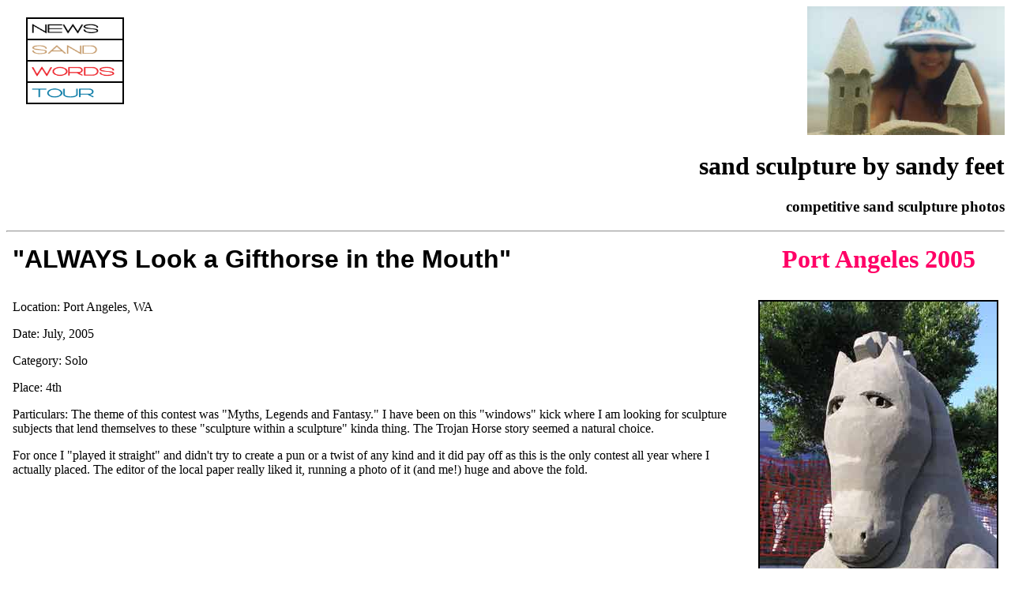

--- FILE ---
content_type: text/html
request_url: http://www.sandyfeet.com/sand/trojanhorse/index.html
body_size: 3153
content:
<html>	<head>		<meta http-equiv="content-type" content="text/html;charset=iso-8859-1">		<meta name="generator" content="Adobe GoLive 4">		<title>&quot;Alays Look a Gifhorse in the Mouth&quot; - a sand sculpture by sandy feet</title>		<meta name="keywords" content="sandcastle, sand sculpture, trojan horse, trojans, sandy feet, sand sculpture contest">		<meta name="description" content="Lucinda Wierenga - aka sandy feet - is a master sand sculptor living on beautiful South Padre Island, Texas. She builds demo sculptures, offers sand castle instruction and is author of the new book &quot;Sandcastles Made Simple.&quot;">		<csscriptdict import>			<script type="text/javascript" src="../../GeneratedItems/CSScriptLib.js"></script>		</csscriptdict>		<csactiondict>			<script type="text/javascript"><!--var preloadFlag = false;function preloadImages() {	if(document.images) {		preloadImagesCmp0008F5D260();		preloadFlag = true;	}}// --></script>		</csactiondict>		<csimport user="../../../sandyfeet.data/Components/bottom.html" occur="60">			<csactiondict>				<script type="text/javascript"><!--function preloadImagesCmp0008F5D260() {	if (document.images) {		pre_home_over = newImage('../../buttons/05/home_over.gif');	}}// --></script>			</csactiondict>		</csimport>	<script src="http://www.google-analytics.com/urchin.js" type="text/javascript"></script><script type="text/javascript">_uacct = "UA-141997-2";urchinTracker();</script>		<csimport user="../../../sandyfeet.data/Components/menu05.html" occur="31">			<link rev="made" href="mailto:webwiz@spionline.com">			<script type="text/javascript" src="../../GeneratedItems/menumachine.js"></script>		</csimport>	</head>	<body onload="preloadImages();" bgcolor="white">		<center>			<div align="left">				<div align="right">										<h1><img src="../../hirez/thumbs/feet2.jpg" alt="" width="250" height="163" border="0"></h1>					<h1>sand sculpture by sandy feet</h1>					<h3>competitive sand sculpture photos</h3>				</div>				<hr>			</div>			<table border="0" cellpadding="4" cellspacing="4">					<tr>						<td valign="top">						<div align="left">							<h1><font face="Trebuchet MS, Geneva, Arial, Helvetica, SunSans-Regular, sans-serif">&quot;ALWAYS Look a Gifthorse in the Mouth&quot;</font></h1>						</div>					</td>						<td valign="top">							<div align="center">							<h1><font face="Verdana" color="#ff0066" size="6">Port Angeles 2005</font></h1>						</div>						</td>					</tr>				<tr>					<td valign="top">						<p><font face="Verdana" color="black">Location: Port Angeles, WA</font></p>						<p><font face="Verdana" color="black">Date: July, 2005</font></p>						<p><font face="Verdana" color="black">Category: Solo</font></p>						<p><font face="Verdana" color="black">Place: 4th</font></p>						<p><font face="Verdana" color="black">Particulars: </font><font face="Verdana" color="black">The theme of this contest was &quot;Myths, Legends and Fantasy.&quot; I have been on this &quot;windows&quot; kick where I am looking for sculpture subjects that lend themselves to these &quot;sculpture within a sculpture&quot; kinda thing. The Trojan Horse story seemed a natural choice.</font></p>						<p><font face="Verdana" color="black">For once I &quot;played it straight&quot; and didn't try to create a pun or a twist of any kind and it did pay off as this is the only contest all year where I actually placed. The editor of the local paper really liked it, running a photo of it (and me!) huge and above the fold.</font></p>						<p></p>					</td>					<td valign="top">						<div align="center">							<img height="401" width="300" src="face.jpg" border="2" alt="keyboard side"></div>					</td>				</tr>			</table>			<hr>			<h3>&quot;ALWAYS Look a Gifthorse in the Mouth&quot;</h3>			<p><img height="520" width="400" src="front.jpg" border="2" alt="climber side"></p>			<p><img height="512" width="500" src="ass.jpg" border="2" alt="feet at work"></p>			<p></p>			<p><img src="back.jpg" alt="" width="500" height="477" border="2"></p>			<p><img height="438" width="500" src="trojans.jpg" border="2" alt="panda side"></p>			<p>Lotsa Trojans</p>			<p></p>			<p><img src="trojanhorse.jpg" alt="" width="700" height="590" border="2"></p>			<p>&quot;ALWAYS Look a Gifthorse in the Mouth&quot; by sandy feet</p>			<hr>			<csobj occur="60" w="1032" h="169" t="Component" csref="../../../sandyfeet.data/Components/bottom.html">				<div align="center">					<script type="text/javascript"><!--google_ad_client = "pub-6610138272759297";google_ad_width = 468;google_ad_height = 60;google_ad_format = "468x60_as";google_ad_type = "text_image";google_ad_channel ="6493406953";google_color_border = "DFF2FD";google_color_bg = "DFF2FD";google_color_link = "0000CC";google_color_url = "008000";google_color_text = "000000";//--></script>					<script type="text/javascript" src="http://pagead2.googlesyndication.com/pagead/show_ads.js"></script>					<hr>					<font size="3">[<a href="../../news.html">news</a>] [<a href="http://www.sobshop.com">shop</a>] [<a href="../index.html">sand</a>] [<a href="../../trips/index.html">words</a>] [<a href="../../vtour/index.html">virtual tour</a>] [<a href="mailto:lucinda@sandyfeet.com">e-mail</a>]</font>					<p><a onmouseover="changeImages('home','../../buttons/05/home_over.gif');return true" onmouseout="changeImages('home','../../buttons/05/home.gif');return true" href="../../index.html"><img id="home" src="../../buttons/05/home.gif" alt="" name="home" height="96" width="134" border="0"></a></p>					<p></p>				</div>			</csobj>			<p></center><csobj occur="31" w="1032" h="36" t="Component" csref="../../../sandyfeet.data/Components/menu05.html">			<div align="right"></div>			<div style="position:absolute;top:22px;left:33px;width:137px;height:118px;visibility:visible;display:block;z-index:1000" id="bbML">				<bb:menu height="110" width="124" i="1" v="1.5">					<script type="text/javascript"><!--bbL=bbMenu.length;bbMenu[bbL]=new _bbroot(bbL,"bbML",0,0,0,0,0,0,1,15,4,"","","",0,0,400,"","black",2,0,"Verdana,Geneva,Sans-serif",11,0,0,"left",5,5,0.05,0.2,0,"black",2,1,"Verdana,Geneva,Sans-serif",11,0,0,"left",5,5,0,0,0,/*URL*/"../../GeneratedItems/spacer.gif",0,0,5,5);/*begin_bbMenuDefs*/bbMenu[bbL].bM("bbMenu1","","news",120,25,/*URL*/"../../news.html",/*URL*/"../../buttons/05/news.gif",/*URL*/"../../buttons/05/news_over.gif","white","black","navy","white","","","","",1);bbMenu[bbL].bM("m1v00cb4","bbMenu1","from fort feet",150,25,/*URL*/"../../news.html",/*URL*/"../../buttons/05/subs/fortfeet.gif",/*URL*/"../../buttons/05/subs/fortfeet_over.gif","white","black","navy","white","","","","",1);bbMenu[bbL].bM("m1v00cb5","bbMenu1","weblog",150,25,/*URL*/"http://www.sandyfeet.com/blog/",/*URL*/"../../buttons/05/subs/weblog.gif",/*URL*/"../../buttons/05/subs/weblog_over.gif","white","black","navy","white","","","","",1);bbMenu[bbL].bM("m1v00cb6","bbMenu1","photoblog",150,25,/*URL*/"http://www.flickr.com/photos/sandyfeet/",/*URL*/"../../buttons/05/subs/photoblog.gif",/*URL*/"../../buttons/05/subs/photoblog_over.gif","white","black","navy","white","","","","",1);bbMenu[bbL].bM("m1v00cb7","bbMenu1","calendar",150,25,/*URL*/"http://ical.mac.com/spisandy/contests",/*URL*/"../../buttons/05/subs/cal.gif",/*URL*/"../../buttons/05/subs/cal_over.gif","white","black","navy","white","","","","",1);bbMenu[bbL].bM("m1uye274","","sand",120,25,/*URL*/"../index.html",/*URL*/"../../buttons/05/sand.gif",/*URL*/"../../buttons/05/sand_over.gif","white","black","navy","white","","","","",1);bbMenu[bbL].bM("m1v00cb8","m1uye274","resume",150,25,/*URL*/"../resume.html",/*URL*/"../../buttons/05/subs/resume.gif",/*URL*/"../../buttons/05/subs/resume_over.gif","white","black","navy","white","","","","",1);bbMenu[bbL].bM("m1v00cb9","m1uye274","photos",150,25,/*URL*/"../picdex.html",/*URL*/"../../buttons/05/subs/photos.gif",/*URL*/"../../buttons/05/subs/photos_over.gif","white","black","navy","white","","","","",1);bbMenu[bbL].bM("m1v00cba","m1uye274","lessons",150,25,/*URL*/"../lssns.html",/*URL*/"../../buttons/05/subs/lessons.gif",/*URL*/"../../buttons/05/subs/lessons_over.gif","white","black","navy","white","","","","",1);bbMenu[bbL].bM("m1v00cbb","m1uye274","scms",150,25,/*URL*/"http://www.sandcastlesmadesimple.com",/*URL*/"../../buttons/05/subs/scms.gif",/*URL*/"../../buttons/05/subs/scms_over.gif","white","black","navy","white","","","","",1);bbMenu[bbL].bM("m1uye275","","words",120,25,/*URL*/"../../writer/index.html",/*URL*/"../../buttons/05/words.gif",/*URL*/"../../buttons/05/words_over.gif","white","black","navy","white","","","","",1);bbMenu[bbL].bM("m1v00cbd","m1uye275","book",150,25,/*URL*/"http://www.sandcastlesmadesimple.com",/*URL*/"../../buttons/05/subs/scbook.gif",/*URL*/"../../buttons/05/subs/scbook_over.gif","white","black","navy","white","","","","",1);bbMenu[bbL].bM("m1v00cbe","m1uye275","articles",150,25,/*URL*/"../../writer/ftcol.html",/*URL*/"../../buttons/05/subs/articles.gif",/*URL*/"../../buttons/05/subs/articles_over.gif","white","black","navy","white","","","","",1);bbMenu[bbL].bM("m1v00cbf","m1uye275","trips",150,25,/*URL*/"../../trips/index.html",/*URL*/"../../buttons/05/subs/diaries.gif",/*URL*/"../../buttons/05/subs/diaries_over.gif","white","black","navy","white","","","","",1);bbMenu[bbL].bM("m1v00cbg","m1uye275","weblog",150,25,/*URL*/"http://www.sandyfeet.com/blog/",/*URL*/"../../buttons/05/subs/blog.gif",/*URL*/"../../buttons/05/subs/blog_over.gif","white","black","navy","white","","","","",1);bbMenu[bbL].bM("m1uye276","","tour",120,25,/*URL*/"../../vtour/index.html",/*URL*/"../../buttons/05/tour.gif",/*URL*/"../../buttons/05/tour_over.gif","white","black","navy","white","","","","",1);bbMenu[bbL].bM("m1v00cbc","m1uye276","things",180,30,/*URL*/"../../vtour/index.html",/*URL*/"../../buttons/05/subs/things.gif",/*URL*/"../../buttons/05/subs/things_over.gif","white","black","navy","white","","","","",1);/*end_bbMenuDefs*/bbMenu[bbL].buildLayers();//--></script>				</bb:menu></div>		</csobj>		<p></p>	<script src="http://www.google-analytics.com/urchin.js" type="text/javascript"></script><script type="text/javascript">_uacct = "UA-141997-3";urchinTracker();</script></body><script>'undefined'=== typeof _trfq || (window._trfq = []);'undefined'=== typeof _trfd && (window._trfd=[]),_trfd.push({'tccl.baseHost':'secureserver.net'},{'ap':'cpsh-oh'},{'server':'p3plzcpnl509597'},{'dcenter':'p3'},{'cp_id':'10497774'},{'cp_cl':'8'}) // Monitoring performance to make your website faster. If you want to opt-out, please contact web hosting support.</script><script src='https://img1.wsimg.com/traffic-assets/js/tccl.min.js'></script></html>

--- FILE ---
content_type: text/html; charset=utf-8
request_url: https://www.google.com/recaptcha/api2/aframe
body_size: 269
content:
<!DOCTYPE HTML><html><head><meta http-equiv="content-type" content="text/html; charset=UTF-8"></head><body><script nonce="WPOXE8Lj96D4P-ATn3s2Gw">/** Anti-fraud and anti-abuse applications only. See google.com/recaptcha */ try{var clients={'sodar':'https://pagead2.googlesyndication.com/pagead/sodar?'};window.addEventListener("message",function(a){try{if(a.source===window.parent){var b=JSON.parse(a.data);var c=clients[b['id']];if(c){var d=document.createElement('img');d.src=c+b['params']+'&rc='+(localStorage.getItem("rc::a")?sessionStorage.getItem("rc::b"):"");window.document.body.appendChild(d);sessionStorage.setItem("rc::e",parseInt(sessionStorage.getItem("rc::e")||0)+1);localStorage.setItem("rc::h",'1768509952308');}}}catch(b){}});window.parent.postMessage("_grecaptcha_ready", "*");}catch(b){}</script></body></html>